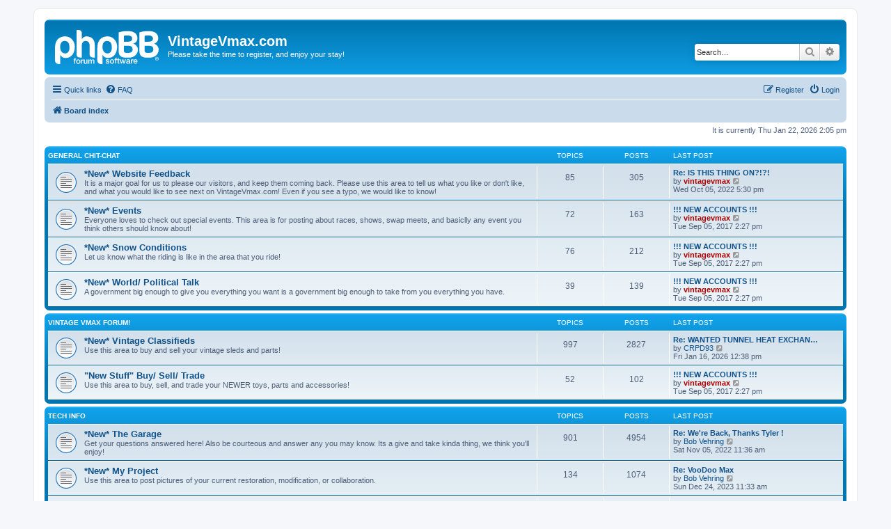

--- FILE ---
content_type: text/html; charset=UTF-8
request_url: https://www.vintagevmax.com/vvforum3/index.php?sid=633b4744c88c2d521af86cdc8275fb40
body_size: 4288
content:
<!DOCTYPE html>
<html dir="ltr" lang="en-gb">
<head>
<meta charset="utf-8" />
<meta http-equiv="X-UA-Compatible" content="IE=edge">
<meta name="viewport" content="width=device-width, initial-scale=1" />

<title>VintageVmax.com - Index page</title>



<!--
	phpBB style name: prosilver
	Based on style:   prosilver (this is the default phpBB3 style)
	Original author:  Tom Beddard ( http://www.subBlue.com/ )
	Modified by:
-->

<link href="./assets/css/font-awesome.min.css?assets_version=16" rel="stylesheet">
<link href="./styles/prosilver/theme/stylesheet.css?assets_version=16" rel="stylesheet">
<link href="./styles/prosilver/theme/en/stylesheet.css?assets_version=16" rel="stylesheet">




<!--[if lte IE 9]>
	<link href="./styles/prosilver/theme/tweaks.css?assets_version=16" rel="stylesheet">
<![endif]-->





</head>
<body id="phpbb" class="nojs notouch section-index ltr ">


<div id="wrap" class="wrap">
	<a id="top" class="top-anchor" accesskey="t"></a>
	<div id="page-header">
		<div class="headerbar" role="banner">
					<div class="inner">

			<div id="site-description" class="site-description">
		<a id="logo" class="logo" href="./index.php?sid=bcaed93034172457300243c94a13c6b4" title="Board index">
					<span class="site_logo"></span>
				</a>
				<h1>VintageVmax.com</h1>
				<p>Please take the time to register, and enjoy your stay!</p>
				<p class="skiplink"><a href="#start_here">Skip to content</a></p>
			</div>

									<div id="search-box" class="search-box search-header" role="search">
				<form action="./search.php?sid=bcaed93034172457300243c94a13c6b4" method="get" id="search">
				<fieldset>
					<input name="keywords" id="keywords" type="search" maxlength="128" title="Search for keywords" class="inputbox search tiny" size="20" value="" placeholder="Search…" />
					<button class="button button-search" type="submit" title="Search">
						<i class="icon fa-search fa-fw" aria-hidden="true"></i><span class="sr-only">Search</span>
					</button>
					<a href="./search.php?sid=bcaed93034172457300243c94a13c6b4" class="button button-search-end" title="Advanced search">
						<i class="icon fa-cog fa-fw" aria-hidden="true"></i><span class="sr-only">Advanced search</span>
					</a>
					<input type="hidden" name="sid" value="bcaed93034172457300243c94a13c6b4" />

				</fieldset>
				</form>
			</div>
						
			</div>
					</div>
				<div class="navbar" role="navigation">
	<div class="inner">

	<ul id="nav-main" class="nav-main linklist" role="menubar">

		<li id="quick-links" class="quick-links dropdown-container responsive-menu" data-skip-responsive="true">
			<a href="#" class="dropdown-trigger">
				<i class="icon fa-bars fa-fw" aria-hidden="true"></i><span>Quick links</span>
			</a>
			<div class="dropdown">
				<div class="pointer"><div class="pointer-inner"></div></div>
				<ul class="dropdown-contents" role="menu">
					
											<li class="separator"></li>
																									<li>
								<a href="./search.php?search_id=unanswered&amp;sid=bcaed93034172457300243c94a13c6b4" role="menuitem">
									<i class="icon fa-file-o fa-fw icon-gray" aria-hidden="true"></i><span>Unanswered topics</span>
								</a>
							</li>
							<li>
								<a href="./search.php?search_id=active_topics&amp;sid=bcaed93034172457300243c94a13c6b4" role="menuitem">
									<i class="icon fa-file-o fa-fw icon-blue" aria-hidden="true"></i><span>Active topics</span>
								</a>
							</li>
							<li class="separator"></li>
							<li>
								<a href="./search.php?sid=bcaed93034172457300243c94a13c6b4" role="menuitem">
									<i class="icon fa-search fa-fw" aria-hidden="true"></i><span>Search</span>
								</a>
							</li>
					
										<li class="separator"></li>

									</ul>
			</div>
		</li>

				<li data-skip-responsive="true">
			<a href="/vvforum3/app.php/help/faq?sid=bcaed93034172457300243c94a13c6b4" rel="help" title="Frequently Asked Questions" role="menuitem">
				<i class="icon fa-question-circle fa-fw" aria-hidden="true"></i><span>FAQ</span>
			</a>
		</li>
						
			<li class="rightside"  data-skip-responsive="true">
			<a href="./ucp.php?mode=login&amp;redirect=index.php&amp;sid=bcaed93034172457300243c94a13c6b4" title="Login" accesskey="x" role="menuitem">
				<i class="icon fa-power-off fa-fw" aria-hidden="true"></i><span>Login</span>
			</a>
		</li>
					<li class="rightside" data-skip-responsive="true">
				<a href="./ucp.php?mode=register&amp;sid=bcaed93034172457300243c94a13c6b4" role="menuitem">
					<i class="icon fa-pencil-square-o  fa-fw" aria-hidden="true"></i><span>Register</span>
				</a>
			</li>
						</ul>

	<ul id="nav-breadcrumbs" class="nav-breadcrumbs linklist navlinks" role="menubar">
				
		
		<li class="breadcrumbs" itemscope itemtype="https://schema.org/BreadcrumbList">

			
							<span class="crumb" itemtype="https://schema.org/ListItem" itemprop="itemListElement" itemscope><a itemprop="item" href="./index.php?sid=bcaed93034172457300243c94a13c6b4" accesskey="h" data-navbar-reference="index"><i class="icon fa-home fa-fw"></i><span itemprop="name">Board index</span></a><meta itemprop="position" content="1" /></span>

			
					</li>

		
					<li class="rightside responsive-search">
				<a href="./search.php?sid=bcaed93034172457300243c94a13c6b4" title="View the advanced search options" role="menuitem">
					<i class="icon fa-search fa-fw" aria-hidden="true"></i><span class="sr-only">Search</span>
				</a>
			</li>
			</ul>

	</div>
</div>
	</div>

	
	<a id="start_here" class="anchor"></a>
	<div id="page-body" class="page-body" role="main">
		
		
<p class="right responsive-center time">It is currently Thu Jan 22, 2026 2:05 pm</p>



	
				<div class="forabg">
			<div class="inner">
			<ul class="topiclist">
				<li class="header">
										<dl class="row-item">
						<dt><div class="list-inner"><a href="./viewforum.php?f=9&amp;sid=bcaed93034172457300243c94a13c6b4">General Chit-Chat</a></div></dt>
						<dd class="topics">Topics</dd>
						<dd class="posts">Posts</dd>
						<dd class="lastpost"><span>Last post</span></dd>
					</dl>
									</li>
			</ul>
			<ul class="topiclist forums">
		
	
	
	
			
					<li class="row">
						<dl class="row-item forum_read">
				<dt title="No unread posts">
										<div class="list-inner">
																		<a href="./viewforum.php?f=15&amp;sid=bcaed93034172457300243c94a13c6b4" class="forumtitle">*New* Website Feedback</a>
						<br />It is a major goal for us to please our visitors, and keep them coming back. Please use this area to tell us what you like or don't like, and what you would like to see next on VintageVmax.com! Even if you see a typo, we would like to know!												
												<div class="responsive-show" style="display: none;">
															Topics: <strong>85</strong>
													</div>
											</div>
				</dt>
									<dd class="topics">85 <dfn>Topics</dfn></dd>
					<dd class="posts">305 <dfn>Posts</dfn></dd>
					<dd class="lastpost">
						<span>
																						<dfn>Last post</dfn>
																										<a href="./viewtopic.php?p=119249&amp;sid=bcaed93034172457300243c94a13c6b4#p119249" title="Re: IS THIS THING ON?!?!" class="lastsubject">Re: IS THIS THING ON?!?!</a> <br />
																	by <a href="./memberlist.php?mode=viewprofile&amp;u=2&amp;sid=bcaed93034172457300243c94a13c6b4" style="color: #AA0000;" class="username-coloured">vintagevmax</a>																	<a href="./viewtopic.php?p=119249&amp;sid=bcaed93034172457300243c94a13c6b4#p119249" title="View the latest post">
										<i class="icon fa-external-link-square fa-fw icon-lightgray icon-md" aria-hidden="true"></i><span class="sr-only">View the latest post</span>
									</a>
																<br /><time datetime="2022-10-05T21:30:48+00:00">Wed Oct 05, 2022 5:30 pm</time>
													</span>
					</dd>
							</dl>
					</li>
			
	
	
			
					<li class="row">
						<dl class="row-item forum_read">
				<dt title="No unread posts">
										<div class="list-inner">
																		<a href="./viewforum.php?f=16&amp;sid=bcaed93034172457300243c94a13c6b4" class="forumtitle">*New* Events</a>
						<br />Everyone loves to check out special events. This area is for posting about races, shows, swap meets, and basiclly any event you think others should know about!												
												<div class="responsive-show" style="display: none;">
															Topics: <strong>72</strong>
													</div>
											</div>
				</dt>
									<dd class="topics">72 <dfn>Topics</dfn></dd>
					<dd class="posts">163 <dfn>Posts</dfn></dd>
					<dd class="lastpost">
						<span>
																						<dfn>Last post</dfn>
																										<a href="./viewtopic.php?p=119188&amp;sid=bcaed93034172457300243c94a13c6b4#p119188" title="!!! NEW ACCOUNTS !!!" class="lastsubject">!!! NEW ACCOUNTS !!!</a> <br />
																	by <a href="./memberlist.php?mode=viewprofile&amp;u=2&amp;sid=bcaed93034172457300243c94a13c6b4" style="color: #AA0000;" class="username-coloured">vintagevmax</a>																	<a href="./viewtopic.php?p=119188&amp;sid=bcaed93034172457300243c94a13c6b4#p119188" title="View the latest post">
										<i class="icon fa-external-link-square fa-fw icon-lightgray icon-md" aria-hidden="true"></i><span class="sr-only">View the latest post</span>
									</a>
																<br /><time datetime="2017-09-05T18:27:35+00:00">Tue Sep 05, 2017 2:27 pm</time>
													</span>
					</dd>
							</dl>
					</li>
			
	
	
			
					<li class="row">
						<dl class="row-item forum_read">
				<dt title="No unread posts">
										<div class="list-inner">
																		<a href="./viewforum.php?f=18&amp;sid=bcaed93034172457300243c94a13c6b4" class="forumtitle">*New* Snow Conditions</a>
						<br />Let us know what the riding is like in the area that you ride!												
												<div class="responsive-show" style="display: none;">
															Topics: <strong>76</strong>
													</div>
											</div>
				</dt>
									<dd class="topics">76 <dfn>Topics</dfn></dd>
					<dd class="posts">212 <dfn>Posts</dfn></dd>
					<dd class="lastpost">
						<span>
																						<dfn>Last post</dfn>
																										<a href="./viewtopic.php?p=119189&amp;sid=bcaed93034172457300243c94a13c6b4#p119189" title="!!! NEW ACCOUNTS !!!" class="lastsubject">!!! NEW ACCOUNTS !!!</a> <br />
																	by <a href="./memberlist.php?mode=viewprofile&amp;u=2&amp;sid=bcaed93034172457300243c94a13c6b4" style="color: #AA0000;" class="username-coloured">vintagevmax</a>																	<a href="./viewtopic.php?p=119189&amp;sid=bcaed93034172457300243c94a13c6b4#p119189" title="View the latest post">
										<i class="icon fa-external-link-square fa-fw icon-lightgray icon-md" aria-hidden="true"></i><span class="sr-only">View the latest post</span>
									</a>
																<br /><time datetime="2017-09-05T18:27:35+00:00">Tue Sep 05, 2017 2:27 pm</time>
													</span>
					</dd>
							</dl>
					</li>
			
	
	
			
					<li class="row">
						<dl class="row-item forum_read">
				<dt title="No unread posts">
										<div class="list-inner">
																		<a href="./viewforum.php?f=17&amp;sid=bcaed93034172457300243c94a13c6b4" class="forumtitle">*New* World/ Political Talk</a>
						<br />A government big enough to give you everything you want is a government big enough to take from you everything you have.												
												<div class="responsive-show" style="display: none;">
															Topics: <strong>39</strong>
													</div>
											</div>
				</dt>
									<dd class="topics">39 <dfn>Topics</dfn></dd>
					<dd class="posts">139 <dfn>Posts</dfn></dd>
					<dd class="lastpost">
						<span>
																						<dfn>Last post</dfn>
																										<a href="./viewtopic.php?p=119190&amp;sid=bcaed93034172457300243c94a13c6b4#p119190" title="!!! NEW ACCOUNTS !!!" class="lastsubject">!!! NEW ACCOUNTS !!!</a> <br />
																	by <a href="./memberlist.php?mode=viewprofile&amp;u=2&amp;sid=bcaed93034172457300243c94a13c6b4" style="color: #AA0000;" class="username-coloured">vintagevmax</a>																	<a href="./viewtopic.php?p=119190&amp;sid=bcaed93034172457300243c94a13c6b4#p119190" title="View the latest post">
										<i class="icon fa-external-link-square fa-fw icon-lightgray icon-md" aria-hidden="true"></i><span class="sr-only">View the latest post</span>
									</a>
																<br /><time datetime="2017-09-05T18:27:35+00:00">Tue Sep 05, 2017 2:27 pm</time>
													</span>
					</dd>
							</dl>
					</li>
			
	
				</ul>

			</div>
		</div>
	
				<div class="forabg">
			<div class="inner">
			<ul class="topiclist">
				<li class="header">
										<dl class="row-item">
						<dt><div class="list-inner"><a href="./viewforum.php?f=10&amp;sid=bcaed93034172457300243c94a13c6b4">Vintage Vmax Forum!</a></div></dt>
						<dd class="topics">Topics</dd>
						<dd class="posts">Posts</dd>
						<dd class="lastpost"><span>Last post</span></dd>
					</dl>
									</li>
			</ul>
			<ul class="topiclist forums">
		
	
	
	
			
					<li class="row">
						<dl class="row-item forum_read">
				<dt title="No unread posts">
										<div class="list-inner">
																		<a href="./viewforum.php?f=19&amp;sid=bcaed93034172457300243c94a13c6b4" class="forumtitle">*New* Vintage Classifieds</a>
						<br />Use this area to buy and sell your vintage sleds and parts!												
												<div class="responsive-show" style="display: none;">
															Topics: <strong>997</strong>
													</div>
											</div>
				</dt>
									<dd class="topics">997 <dfn>Topics</dfn></dd>
					<dd class="posts">2827 <dfn>Posts</dfn></dd>
					<dd class="lastpost">
						<span>
																						<dfn>Last post</dfn>
																										<a href="./viewtopic.php?p=119274&amp;sid=bcaed93034172457300243c94a13c6b4#p119274" title="Re: WANTED TUNNEL HEAT EXCHANGERS" class="lastsubject">Re: WANTED TUNNEL HEAT EXCHAN…</a> <br />
																	by <a href="./memberlist.php?mode=viewprofile&amp;u=418&amp;sid=bcaed93034172457300243c94a13c6b4" class="username">CRPD93</a>																	<a href="./viewtopic.php?p=119274&amp;sid=bcaed93034172457300243c94a13c6b4#p119274" title="View the latest post">
										<i class="icon fa-external-link-square fa-fw icon-lightgray icon-md" aria-hidden="true"></i><span class="sr-only">View the latest post</span>
									</a>
																<br /><time datetime="2026-01-16T16:38:06+00:00">Fri Jan 16, 2026 12:38 pm</time>
													</span>
					</dd>
							</dl>
					</li>
			
	
	
			
					<li class="row">
						<dl class="row-item forum_read">
				<dt title="No unread posts">
										<div class="list-inner">
																		<a href="./viewforum.php?f=14&amp;sid=bcaed93034172457300243c94a13c6b4" class="forumtitle">&quot;New Stuff&quot; Buy/ Sell/ Trade</a>
						<br />Use this area to buy, sell, and trade your NEWER toys, parts and accessories!												
												<div class="responsive-show" style="display: none;">
															Topics: <strong>52</strong>
													</div>
											</div>
				</dt>
									<dd class="topics">52 <dfn>Topics</dfn></dd>
					<dd class="posts">102 <dfn>Posts</dfn></dd>
					<dd class="lastpost">
						<span>
																						<dfn>Last post</dfn>
																										<a href="./viewtopic.php?p=119192&amp;sid=bcaed93034172457300243c94a13c6b4#p119192" title="!!! NEW ACCOUNTS !!!" class="lastsubject">!!! NEW ACCOUNTS !!!</a> <br />
																	by <a href="./memberlist.php?mode=viewprofile&amp;u=2&amp;sid=bcaed93034172457300243c94a13c6b4" style="color: #AA0000;" class="username-coloured">vintagevmax</a>																	<a href="./viewtopic.php?p=119192&amp;sid=bcaed93034172457300243c94a13c6b4#p119192" title="View the latest post">
										<i class="icon fa-external-link-square fa-fw icon-lightgray icon-md" aria-hidden="true"></i><span class="sr-only">View the latest post</span>
									</a>
																<br /><time datetime="2017-09-05T18:27:35+00:00">Tue Sep 05, 2017 2:27 pm</time>
													</span>
					</dd>
							</dl>
					</li>
			
	
				</ul>

			</div>
		</div>
	
				<div class="forabg">
			<div class="inner">
			<ul class="topiclist">
				<li class="header">
										<dl class="row-item">
						<dt><div class="list-inner"><a href="./viewforum.php?f=11&amp;sid=bcaed93034172457300243c94a13c6b4">Tech Info</a></div></dt>
						<dd class="topics">Topics</dd>
						<dd class="posts">Posts</dd>
						<dd class="lastpost"><span>Last post</span></dd>
					</dl>
									</li>
			</ul>
			<ul class="topiclist forums">
		
	
	
	
			
					<li class="row">
						<dl class="row-item forum_read">
				<dt title="No unread posts">
										<div class="list-inner">
																		<a href="./viewforum.php?f=20&amp;sid=bcaed93034172457300243c94a13c6b4" class="forumtitle">*New* The Garage</a>
						<br />Get your questions answered here! Also be courteous and answer any you may know. Its a give and take kinda thing, we think you'll enjoy!												
												<div class="responsive-show" style="display: none;">
															Topics: <strong>901</strong>
													</div>
											</div>
				</dt>
									<dd class="topics">901 <dfn>Topics</dfn></dd>
					<dd class="posts">4954 <dfn>Posts</dfn></dd>
					<dd class="lastpost">
						<span>
																						<dfn>Last post</dfn>
																										<a href="./viewtopic.php?p=119255&amp;sid=bcaed93034172457300243c94a13c6b4#p119255" title="Re: We're Back, Thanks Tyler !" class="lastsubject">Re: We're Back, Thanks Tyler !</a> <br />
																	by <a href="./memberlist.php?mode=viewprofile&amp;u=455&amp;sid=bcaed93034172457300243c94a13c6b4" class="username">Bob Vehring</a>																	<a href="./viewtopic.php?p=119255&amp;sid=bcaed93034172457300243c94a13c6b4#p119255" title="View the latest post">
										<i class="icon fa-external-link-square fa-fw icon-lightgray icon-md" aria-hidden="true"></i><span class="sr-only">View the latest post</span>
									</a>
																<br /><time datetime="2022-11-05T15:36:22+00:00">Sat Nov 05, 2022 11:36 am</time>
													</span>
					</dd>
							</dl>
					</li>
			
	
	
			
					<li class="row">
						<dl class="row-item forum_read">
				<dt title="No unread posts">
										<div class="list-inner">
																		<a href="./viewforum.php?f=21&amp;sid=bcaed93034172457300243c94a13c6b4" class="forumtitle">*New* My Project</a>
						<br />Use this area to post pictures of your current restoration, modification, or collaboration.												
												<div class="responsive-show" style="display: none;">
															Topics: <strong>134</strong>
													</div>
											</div>
				</dt>
									<dd class="topics">134 <dfn>Topics</dfn></dd>
					<dd class="posts">1074 <dfn>Posts</dfn></dd>
					<dd class="lastpost">
						<span>
																						<dfn>Last post</dfn>
																										<a href="./viewtopic.php?p=119266&amp;sid=bcaed93034172457300243c94a13c6b4#p119266" title="Re: VooDoo Max" class="lastsubject">Re: VooDoo Max</a> <br />
																	by <a href="./memberlist.php?mode=viewprofile&amp;u=455&amp;sid=bcaed93034172457300243c94a13c6b4" class="username">Bob Vehring</a>																	<a href="./viewtopic.php?p=119266&amp;sid=bcaed93034172457300243c94a13c6b4#p119266" title="View the latest post">
										<i class="icon fa-external-link-square fa-fw icon-lightgray icon-md" aria-hidden="true"></i><span class="sr-only">View the latest post</span>
									</a>
																<br /><time datetime="2023-12-24T15:33:36+00:00">Sun Dec 24, 2023 11:33 am</time>
													</span>
					</dd>
							</dl>
					</li>
			
	
	
			
					<li class="row">
						<dl class="row-item forum_read">
				<dt title="No unread posts">
										<div class="list-inner">
																		<a href="./viewforum.php?f=22&amp;sid=bcaed93034172457300243c94a13c6b4" class="forumtitle">*New* Pictures for Reference</a>
						<br />This is a place you can post pictures to use for reference.												
												<div class="responsive-show" style="display: none;">
															Topics: <strong>25</strong>
													</div>
											</div>
				</dt>
									<dd class="topics">25 <dfn>Topics</dfn></dd>
					<dd class="posts">29 <dfn>Posts</dfn></dd>
					<dd class="lastpost">
						<span>
																						<dfn>Last post</dfn>
																										<a href="./viewtopic.php?p=119195&amp;sid=bcaed93034172457300243c94a13c6b4#p119195" title="!!! NEW ACCOUNTS !!!" class="lastsubject">!!! NEW ACCOUNTS !!!</a> <br />
																	by <a href="./memberlist.php?mode=viewprofile&amp;u=2&amp;sid=bcaed93034172457300243c94a13c6b4" style="color: #AA0000;" class="username-coloured">vintagevmax</a>																	<a href="./viewtopic.php?p=119195&amp;sid=bcaed93034172457300243c94a13c6b4#p119195" title="View the latest post">
										<i class="icon fa-external-link-square fa-fw icon-lightgray icon-md" aria-hidden="true"></i><span class="sr-only">View the latest post</span>
									</a>
																<br /><time datetime="2017-09-05T18:27:35+00:00">Tue Sep 05, 2017 2:27 pm</time>
													</span>
					</dd>
							</dl>
					</li>
			
				</ul>

			</div>
		</div>
		


	<form method="post" action="./ucp.php?mode=login&amp;sid=bcaed93034172457300243c94a13c6b4" class="headerspace">
	<h3><a href="./ucp.php?mode=login&amp;redirect=index.php&amp;sid=bcaed93034172457300243c94a13c6b4">Login</a>&nbsp; &bull; &nbsp;<a href="./ucp.php?mode=register&amp;sid=bcaed93034172457300243c94a13c6b4">Register</a></h3>
		<fieldset class="quick-login">
			<label for="username"><span>Username:</span> <input type="text" tabindex="1" name="username" id="username" size="10" class="inputbox" title="Username" /></label>
			<label for="password"><span>Password:</span> <input type="password" tabindex="2" name="password" id="password" size="10" class="inputbox" title="Password" autocomplete="off" /></label>
							<a href="/vvforum3/app.php/user/forgot_password?sid=bcaed93034172457300243c94a13c6b4">I forgot my password</a>
										<span class="responsive-hide">|</span> <label for="autologin">Remember me <input type="checkbox" tabindex="4" name="autologin" id="autologin" /></label>
						<input type="submit" tabindex="5" name="login" value="Login" class="button2" />
			<input type="hidden" name="redirect" value="./index.php?sid=bcaed93034172457300243c94a13c6b4" />
<input type="hidden" name="creation_time" value="1769105138" />
<input type="hidden" name="form_token" value="64c393b9c78c96206cf2a57e6ca13048584ec21e" />

			
		</fieldset>
	</form>


	<div class="stat-block online-list">
		<h3>Who is online</h3>		<p>
						In total there are <strong>15</strong> users online :: 1 registered, 0 hidden and 14 guests (based on users active over the past 5 minutes)<br />Most users ever online was <strong>2941</strong> on Wed Jan 14, 2026 1:34 am<br /> 
								</p>
	</div>



	<div class="stat-block statistics">
		<h3>Statistics</h3>
		<p>
						Total posts <strong>9806</strong> &bull; Total topics <strong>2381</strong> &bull; Total members <strong>606</strong> &bull; Our newest member <strong><a href="./memberlist.php?mode=viewprofile&amp;u=10070&amp;sid=bcaed93034172457300243c94a13c6b4" class="username">Paulbuck</a></strong>
					</p>
	</div>


			</div>


<div id="page-footer" class="page-footer" role="contentinfo">
	<div class="navbar" role="navigation">
	<div class="inner">

	<ul id="nav-footer" class="nav-footer linklist" role="menubar">
		<li class="breadcrumbs">
									<span class="crumb"><a href="./index.php?sid=bcaed93034172457300243c94a13c6b4" data-navbar-reference="index"><i class="icon fa-home fa-fw" aria-hidden="true"></i><span>Board index</span></a></span>					</li>
		
				<li class="rightside">All times are <span title="UTC-4">UTC-04:00</span></li>
							<li class="rightside">
				<a href="./ucp.php?mode=delete_cookies&amp;sid=bcaed93034172457300243c94a13c6b4" data-ajax="true" data-refresh="true" role="menuitem">
					<i class="icon fa-trash fa-fw" aria-hidden="true"></i><span>Delete cookies</span>
				</a>
			</li>
																<li class="rightside" data-last-responsive="true">
				<a href="./memberlist.php?mode=contactadmin&amp;sid=bcaed93034172457300243c94a13c6b4" role="menuitem">
					<i class="icon fa-envelope fa-fw" aria-hidden="true"></i><span>Contact us</span>
				</a>
			</li>
			</ul>

	</div>
</div>

	<div class="copyright">
				<p class="footer-row">
			<span class="footer-copyright">Powered by <a href="https://www.phpbb.com/">phpBB</a>&reg; Forum Software &copy; phpBB Limited</span>
		</p>
						<p class="footer-row" role="menu">
			<a class="footer-link" href="./ucp.php?mode=privacy&amp;sid=bcaed93034172457300243c94a13c6b4" title="Privacy" role="menuitem">
				<span class="footer-link-text">Privacy</span>
			</a>
			|
			<a class="footer-link" href="./ucp.php?mode=terms&amp;sid=bcaed93034172457300243c94a13c6b4" title="Terms" role="menuitem">
				<span class="footer-link-text">Terms</span>
			</a>
		</p>
					</div>

	<div id="darkenwrapper" class="darkenwrapper" data-ajax-error-title="AJAX error" data-ajax-error-text="Something went wrong when processing your request." data-ajax-error-text-abort="User aborted request." data-ajax-error-text-timeout="Your request timed out; please try again." data-ajax-error-text-parsererror="Something went wrong with the request and the server returned an invalid reply.">
		<div id="darken" class="darken">&nbsp;</div>
	</div>

	<div id="phpbb_alert" class="phpbb_alert" data-l-err="Error" data-l-timeout-processing-req="Request timed out.">
		<a href="#" class="alert_close">
			<i class="icon fa-times-circle fa-fw" aria-hidden="true"></i>
		</a>
		<h3 class="alert_title">&nbsp;</h3><p class="alert_text"></p>
	</div>
	<div id="phpbb_confirm" class="phpbb_alert">
		<a href="#" class="alert_close">
			<i class="icon fa-times-circle fa-fw" aria-hidden="true"></i>
		</a>
		<div class="alert_text"></div>
	</div>
</div>

</div>

<div>
	<a id="bottom" class="anchor" accesskey="z"></a>
	</div>

<script src="./assets/javascript/jquery-3.6.0.min.js?assets_version=16"></script>
<script src="./assets/javascript/core.js?assets_version=16"></script>



<script src="./styles/prosilver/template/forum_fn.js?assets_version=16"></script>
<script src="./styles/prosilver/template/ajax.js?assets_version=16"></script>



</body>
</html>
